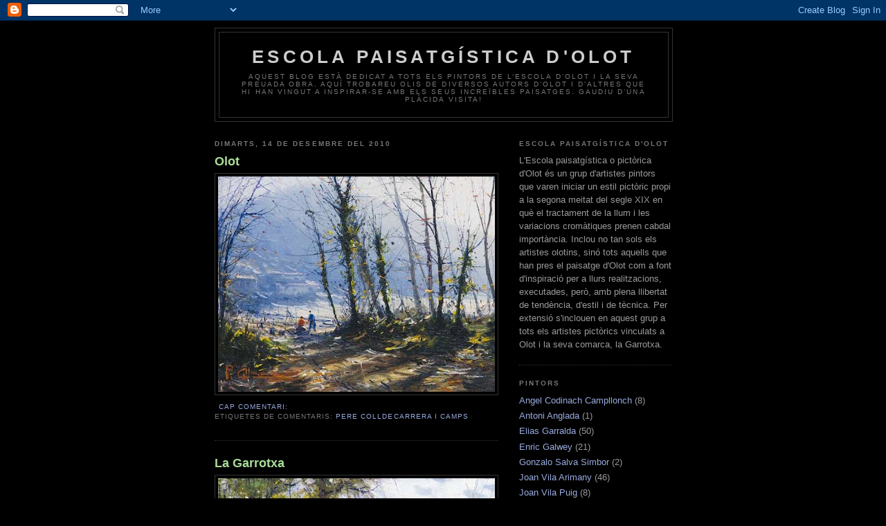

--- FILE ---
content_type: text/html; charset=UTF-8
request_url: https://escolapaisatgisticadolot.blogspot.com/2010/12/
body_size: 11913
content:
<!DOCTYPE html>
<html dir='ltr'>
<head>
<link href='https://www.blogger.com/static/v1/widgets/2944754296-widget_css_bundle.css' rel='stylesheet' type='text/css'/>
<meta content='text/html; charset=UTF-8' http-equiv='Content-Type'/>
<meta content='blogger' name='generator'/>
<link href='https://escolapaisatgisticadolot.blogspot.com/favicon.ico' rel='icon' type='image/x-icon'/>
<link href='http://escolapaisatgisticadolot.blogspot.com/2010/12/' rel='canonical'/>
<link rel="alternate" type="application/atom+xml" title="Escola paisatgística d&#39;Olot - Atom" href="https://escolapaisatgisticadolot.blogspot.com/feeds/posts/default" />
<link rel="alternate" type="application/rss+xml" title="Escola paisatgística d&#39;Olot - RSS" href="https://escolapaisatgisticadolot.blogspot.com/feeds/posts/default?alt=rss" />
<link rel="service.post" type="application/atom+xml" title="Escola paisatgística d&#39;Olot - Atom" href="https://www.blogger.com/feeds/3348965525289779555/posts/default" />
<!--Can't find substitution for tag [blog.ieCssRetrofitLinks]-->
<meta content='http://escolapaisatgisticadolot.blogspot.com/2010/12/' property='og:url'/>
<meta content='Escola paisatgística d&#39;Olot' property='og:title'/>
<meta content='Aquest blog està dedicat a tots els pintors de l’escola d’olot i la seva preuada obra. Aquí trobareu olis de diversos autors d’olot i d’altres que hi han vingut a inspirar-se amb els seus increïbles paisatges. Gaudiu d’una plàcida visita!' property='og:description'/>
<title>Escola paisatgística d'Olot: de desembre 2010</title>
<style id='page-skin-1' type='text/css'><!--
/*
-----------------------------------------------
Blogger Template Style
Name:     Minima Black
Date:     26 Feb 2004
Updated by: Blogger Team
----------------------------------------------- */
/* Use this with templates/template-twocol.html */
body {
background:#000000;
margin:0;
color:#cccccc;
font: x-small "Trebuchet MS", Trebuchet, Verdana, Sans-serif;
font-size/* */:/**/small;
font-size: /**/small;
text-align: center;
}
a:link {
color:#99aadd;
text-decoration:none;
}
a:visited {
color:#aa77aa;
text-decoration:none;
}
a:hover {
color:#aadd99;
text-decoration:underline;
}
a img {
border-width:0;
}
/* Header
-----------------------------------------------
*/
#header-wrapper {
width:660px;
margin:0 auto 10px;
border:1px solid #333333;
}
#header-inner {
background-position: center;
margin-left: auto;
margin-right: auto;
}
#header {
margin: 5px;
border: 1px solid #333333;
text-align: center;
color:#cccccc;
}
#header h1 {
margin:5px 5px 0;
padding:15px 20px .25em;
line-height:1.2em;
text-transform:uppercase;
letter-spacing:.2em;
font: normal bold 200% 'Trebuchet MS',Trebuchet,Verdana,Sans-serif;
}
#header a {
color:#cccccc;
text-decoration:none;
}
#header a:hover {
color:#cccccc;
}
#header .description {
margin:0 5px 5px;
padding:0 20px 15px;
max-width:700px;
text-transform:uppercase;
letter-spacing:.2em;
line-height: 1.4em;
font: normal normal 78% 'Trebuchet MS', Trebuchet, Verdana, Sans-serif;
color: #777777;
}
#header img {
margin-left: auto;
margin-right: auto;
}
/* Outer-Wrapper
----------------------------------------------- */
#outer-wrapper {
width: 660px;
margin:0 auto;
padding:10px;
text-align:left;
font: normal normal 100% 'Trebuchet MS',Trebuchet,Verdana,Sans-serif;
}
#main-wrapper {
width: 410px;
float: left;
word-wrap: break-word; /* fix for long text breaking sidebar float in IE */
overflow: hidden;     /* fix for long non-text content breaking IE sidebar float */
}
#sidebar-wrapper {
width: 220px;
float: right;
word-wrap: break-word; /* fix for long text breaking sidebar float in IE */
overflow: hidden;     /* fix for long non-text content breaking IE sidebar float */
}
/* Headings
----------------------------------------------- */
h2 {
margin:1.5em 0 .75em;
font:normal bold 78% 'Trebuchet MS',Trebuchet,Arial,Verdana,Sans-serif;
line-height: 1.4em;
text-transform:uppercase;
letter-spacing:.2em;
color:#777777;
}
/* Posts
-----------------------------------------------
*/
h2.date-header {
margin:1.5em 0 .5em;
}
.post {
margin:.5em 0 1.5em;
border-bottom:1px dotted #333333;
padding-bottom:1.5em;
}
.post h3 {
margin:.25em 0 0;
padding:0 0 4px;
font-size:140%;
font-weight:normal;
line-height:1.4em;
color:#aadd99;
}
.post h3 a, .post h3 a:visited, .post h3 strong {
display:block;
text-decoration:none;
color:#aadd99;
font-weight:bold;
}
.post h3 strong, .post h3 a:hover {
color:#cccccc;
}
.post-body {
margin:0 0 .75em;
line-height:1.6em;
}
.post-body blockquote {
line-height:1.3em;
}
.post-footer {
margin: .75em 0;
color:#777777;
text-transform:uppercase;
letter-spacing:.1em;
font: normal normal 78% 'Trebuchet MS', Trebuchet, Arial, Verdana, Sans-serif;
line-height: 1.4em;
}
.comment-link {
margin-left:.6em;
}
.post img, table.tr-caption-container {
padding:4px;
border:1px solid #333333;
}
.tr-caption-container img {
border: none;
padding: 0;
}
.post blockquote {
margin:1em 20px;
}
.post blockquote p {
margin:.75em 0;
}
/* Comments
----------------------------------------------- */
#comments h4 {
margin:1em 0;
font-weight: bold;
line-height: 1.4em;
text-transform:uppercase;
letter-spacing:.2em;
color: #777777;
}
#comments-block {
margin:1em 0 1.5em;
line-height:1.6em;
}
#comments-block .comment-author {
margin:.5em 0;
}
#comments-block .comment-body {
margin:.25em 0 0;
}
#comments-block .comment-footer {
margin:-.25em 0 2em;
line-height: 1.4em;
text-transform:uppercase;
letter-spacing:.1em;
}
#comments-block .comment-body p {
margin:0 0 .75em;
}
.deleted-comment {
font-style:italic;
color:gray;
}
.feed-links {
clear: both;
line-height: 2.5em;
}
#blog-pager-newer-link {
float: left;
}
#blog-pager-older-link {
float: right;
}
#blog-pager {
text-align: center;
}
/* Sidebar Content
----------------------------------------------- */
.sidebar {
color: #999999;
line-height: 1.5em;
}
.sidebar ul {
list-style:none;
margin:0 0 0;
padding:0 0 0;
}
.sidebar li {
margin:0;
padding-top:0;
padding-right:0;
padding-bottom:.25em;
padding-left:15px;
text-indent:-15px;
line-height:1.5em;
}
.sidebar .widget, .main .widget {
border-bottom:1px dotted #333333;
margin:0 0 1.5em;
padding:0 0 1.5em;
}
.main .Blog {
border-bottom-width: 0;
}
/* Profile
----------------------------------------------- */
.profile-img {
float: left;
margin-top: 0;
margin-right: 5px;
margin-bottom: 5px;
margin-left: 0;
padding: 4px;
border: 1px solid #333333;
}
.profile-data {
margin:0;
text-transform:uppercase;
letter-spacing:.1em;
font: normal normal 78% 'Trebuchet MS', Trebuchet, Arial, Verdana, Sans-serif;
color: #777777;
font-weight: bold;
line-height: 1.6em;
}
.profile-datablock {
margin:.5em 0 .5em;
}
.profile-textblock {
margin: 0.5em 0;
line-height: 1.6em;
}
.profile-link {
font: normal normal 78% 'Trebuchet MS', Trebuchet, Arial, Verdana, Sans-serif;
text-transform: uppercase;
letter-spacing: .1em;
}
/* Footer
----------------------------------------------- */
#footer {
width:660px;
clear:both;
margin:0 auto;
padding-top:15px;
line-height: 1.6em;
text-transform:uppercase;
letter-spacing:.1em;
text-align: center;
}

--></style>
<link href='https://www.blogger.com/dyn-css/authorization.css?targetBlogID=3348965525289779555&amp;zx=f6a63c59-d630-47fa-bc4d-9acdb9f6f9d3' media='none' onload='if(media!=&#39;all&#39;)media=&#39;all&#39;' rel='stylesheet'/><noscript><link href='https://www.blogger.com/dyn-css/authorization.css?targetBlogID=3348965525289779555&amp;zx=f6a63c59-d630-47fa-bc4d-9acdb9f6f9d3' rel='stylesheet'/></noscript>
<meta name='google-adsense-platform-account' content='ca-host-pub-1556223355139109'/>
<meta name='google-adsense-platform-domain' content='blogspot.com'/>

</head>
<body>
<div class='navbar section' id='navbar'><div class='widget Navbar' data-version='1' id='Navbar1'><script type="text/javascript">
    function setAttributeOnload(object, attribute, val) {
      if(window.addEventListener) {
        window.addEventListener('load',
          function(){ object[attribute] = val; }, false);
      } else {
        window.attachEvent('onload', function(){ object[attribute] = val; });
      }
    }
  </script>
<div id="navbar-iframe-container"></div>
<script type="text/javascript" src="https://apis.google.com/js/platform.js"></script>
<script type="text/javascript">
      gapi.load("gapi.iframes:gapi.iframes.style.bubble", function() {
        if (gapi.iframes && gapi.iframes.getContext) {
          gapi.iframes.getContext().openChild({
              url: 'https://www.blogger.com/navbar/3348965525289779555?origin\x3dhttps://escolapaisatgisticadolot.blogspot.com',
              where: document.getElementById("navbar-iframe-container"),
              id: "navbar-iframe"
          });
        }
      });
    </script><script type="text/javascript">
(function() {
var script = document.createElement('script');
script.type = 'text/javascript';
script.src = '//pagead2.googlesyndication.com/pagead/js/google_top_exp.js';
var head = document.getElementsByTagName('head')[0];
if (head) {
head.appendChild(script);
}})();
</script>
</div></div>
<div id='outer-wrapper'><div id='wrap2'>
<!-- skip links for text browsers -->
<span id='skiplinks' style='display:none;'>
<a href='#main'>skip to main </a> |
      <a href='#sidebar'>skip to sidebar</a>
</span>
<div id='header-wrapper'>
<div class='header section' id='header'><div class='widget Header' data-version='1' id='Header1'>
<div id='header-inner'>
<div class='titlewrapper'>
<h1 class='title'>
<a href='https://escolapaisatgisticadolot.blogspot.com/'>
Escola paisatgística d'Olot
</a>
</h1>
</div>
<div class='descriptionwrapper'>
<p class='description'><span>Aquest blog està dedicat a tots els pintors de l&#8217;escola d&#8217;olot i la seva preuada obra. Aquí trobareu olis de diversos autors d&#8217;olot i d&#8217;altres que hi han vingut a inspirar-se amb els seus increïbles paisatges. Gaudiu d&#8217;una plàcida visita!</span></p>
</div>
</div>
</div></div>
</div>
<div id='content-wrapper'>
<div id='crosscol-wrapper' style='text-align:center'>
<div class='crosscol no-items section' id='crosscol'></div>
</div>
<div id='main-wrapper'>
<div class='main section' id='main'><div class='widget Blog' data-version='1' id='Blog1'>
<div class='blog-posts hfeed'>

          <div class="date-outer">
        
<h2 class='date-header'><span>dimarts, 14 de desembre del 2010</span></h2>

          <div class="date-posts">
        
<div class='post-outer'>
<div class='post hentry uncustomized-post-template' itemprop='blogPost' itemscope='itemscope' itemtype='http://schema.org/BlogPosting'>
<meta content='https://blogger.googleusercontent.com/img/b/R29vZ2xl/AVvXsEg94hV_1FfJmT7H8bSbAV0wO-B4U8t5HWT0idAfjUMt-wlePg-wL3WgVRh8Yfs0h0u_YXAM9nGAG7qfYyocx5AzU-Z7tQmR0FLShocPg0gyEibBwUyG0Jjg1Kpi2iAAKafXQpEgDxytyqE/s400/colldecarrera25.jpg' itemprop='image_url'/>
<meta content='3348965525289779555' itemprop='blogId'/>
<meta content='4597904044984339979' itemprop='postId'/>
<a name='4597904044984339979'></a>
<h3 class='post-title entry-title' itemprop='name'>
<a href='https://escolapaisatgisticadolot.blogspot.com/2010/12/olot.html'>Olot</a>
</h3>
<div class='post-header'>
<div class='post-header-line-1'></div>
</div>
<div class='post-body entry-content' id='post-body-4597904044984339979' itemprop='description articleBody'>
<a href="https://blogger.googleusercontent.com/img/b/R29vZ2xl/AVvXsEg94hV_1FfJmT7H8bSbAV0wO-B4U8t5HWT0idAfjUMt-wlePg-wL3WgVRh8Yfs0h0u_YXAM9nGAG7qfYyocx5AzU-Z7tQmR0FLShocPg0gyEibBwUyG0Jjg1Kpi2iAAKafXQpEgDxytyqE/s1600/colldecarrera25.jpg" onblur="try {parent.deselectBloggerImageGracefully();} catch(e) {}"><img alt="" border="0" id="BLOGGER_PHOTO_ID_5550486892063172578" src="https://blogger.googleusercontent.com/img/b/R29vZ2xl/AVvXsEg94hV_1FfJmT7H8bSbAV0wO-B4U8t5HWT0idAfjUMt-wlePg-wL3WgVRh8Yfs0h0u_YXAM9nGAG7qfYyocx5AzU-Z7tQmR0FLShocPg0gyEibBwUyG0Jjg1Kpi2iAAKafXQpEgDxytyqE/s400/colldecarrera25.jpg" style="display: block; margin: 0px auto 10px; text-align: center; cursor: pointer; width: 400px; height: 311px;" /></a>
<div style='clear: both;'></div>
</div>
<div class='post-footer'>
<div class='post-footer-line post-footer-line-1'>
<span class='post-author vcard'>
</span>
<span class='post-timestamp'>
</span>
<span class='post-comment-link'>
<a class='comment-link' href='https://escolapaisatgisticadolot.blogspot.com/2010/12/olot.html#comment-form' onclick=''>
Cap comentari:
  </a>
</span>
<span class='post-icons'>
<span class='item-control blog-admin pid-928766862'>
<a href='https://www.blogger.com/post-edit.g?blogID=3348965525289779555&postID=4597904044984339979&from=pencil' title='Modificar el missatge'>
<img alt='' class='icon-action' height='18' src='https://resources.blogblog.com/img/icon18_edit_allbkg.gif' width='18'/>
</a>
</span>
</span>
<div class='post-share-buttons goog-inline-block'>
</div>
</div>
<div class='post-footer-line post-footer-line-2'>
<span class='post-labels'>
Etiquetes de comentaris:
<a href='https://escolapaisatgisticadolot.blogspot.com/search/label/Pere%20Colldecarrera%20i%20Camps' rel='tag'>Pere Colldecarrera i Camps</a>
</span>
</div>
<div class='post-footer-line post-footer-line-3'>
<span class='post-location'>
</span>
</div>
</div>
</div>
</div>
<div class='post-outer'>
<div class='post hentry uncustomized-post-template' itemprop='blogPost' itemscope='itemscope' itemtype='http://schema.org/BlogPosting'>
<meta content='https://blogger.googleusercontent.com/img/b/R29vZ2xl/AVvXsEhnKtuYI5q-eNzjBbzEp0e_WgJd4crKvnFTXmiHCGSy-Nukql7auCSkccqY2YirSzomPl1ThG02APfgnT8KqRGhoCM4At3s_y9rQzAOU8-sMElYvHqoOEu_acd0iXOwkVtQTGZDD_wkj9I/s400/colldecarrera24.jpg' itemprop='image_url'/>
<meta content='3348965525289779555' itemprop='blogId'/>
<meta content='1723894029388589699' itemprop='postId'/>
<a name='1723894029388589699'></a>
<h3 class='post-title entry-title' itemprop='name'>
<a href='https://escolapaisatgisticadolot.blogspot.com/2010/12/la-garrotxa_3355.html'>La Garrotxa</a>
</h3>
<div class='post-header'>
<div class='post-header-line-1'></div>
</div>
<div class='post-body entry-content' id='post-body-1723894029388589699' itemprop='description articleBody'>
<a href="https://blogger.googleusercontent.com/img/b/R29vZ2xl/AVvXsEhnKtuYI5q-eNzjBbzEp0e_WgJd4crKvnFTXmiHCGSy-Nukql7auCSkccqY2YirSzomPl1ThG02APfgnT8KqRGhoCM4At3s_y9rQzAOU8-sMElYvHqoOEu_acd0iXOwkVtQTGZDD_wkj9I/s1600/colldecarrera24.jpg" onblur="try {parent.deselectBloggerImageGracefully();} catch(e) {}"><img alt="" border="0" id="BLOGGER_PHOTO_ID_5550486791945682482" src="https://blogger.googleusercontent.com/img/b/R29vZ2xl/AVvXsEhnKtuYI5q-eNzjBbzEp0e_WgJd4crKvnFTXmiHCGSy-Nukql7auCSkccqY2YirSzomPl1ThG02APfgnT8KqRGhoCM4At3s_y9rQzAOU8-sMElYvHqoOEu_acd0iXOwkVtQTGZDD_wkj9I/s400/colldecarrera24.jpg" style="display: block; margin: 0px auto 10px; text-align: center; cursor: pointer; width: 400px; height: 309px;" /></a><br /><a href="https://blogger.googleusercontent.com/img/b/R29vZ2xl/AVvXsEiNCPcQFiiI47GauTjTnczq8WaWkOz_6oypuKWcA4yq-LyvUMrEWtsOST085nqowQV8oqPwtH-v9ShxOj9ote0szHSnVNg-Y96R_j6EHH13bocJ-KqF6V9aWt8AHLKqujJUp7n92m0vtZ4/s1600/colldecarrera24.jpg" onblur="try {parent.deselectBloggerImageGracefully();} catch(e) {}"><br /></a>
<div style='clear: both;'></div>
</div>
<div class='post-footer'>
<div class='post-footer-line post-footer-line-1'>
<span class='post-author vcard'>
</span>
<span class='post-timestamp'>
</span>
<span class='post-comment-link'>
<a class='comment-link' href='https://escolapaisatgisticadolot.blogspot.com/2010/12/la-garrotxa_3355.html#comment-form' onclick=''>
Cap comentari:
  </a>
</span>
<span class='post-icons'>
<span class='item-control blog-admin pid-928766862'>
<a href='https://www.blogger.com/post-edit.g?blogID=3348965525289779555&postID=1723894029388589699&from=pencil' title='Modificar el missatge'>
<img alt='' class='icon-action' height='18' src='https://resources.blogblog.com/img/icon18_edit_allbkg.gif' width='18'/>
</a>
</span>
</span>
<div class='post-share-buttons goog-inline-block'>
</div>
</div>
<div class='post-footer-line post-footer-line-2'>
<span class='post-labels'>
Etiquetes de comentaris:
<a href='https://escolapaisatgisticadolot.blogspot.com/search/label/Pere%20Colldecarrera%20i%20Camps' rel='tag'>Pere Colldecarrera i Camps</a>
</span>
</div>
<div class='post-footer-line post-footer-line-3'>
<span class='post-location'>
</span>
</div>
</div>
</div>
</div>
<div class='post-outer'>
<div class='post hentry uncustomized-post-template' itemprop='blogPost' itemscope='itemscope' itemtype='http://schema.org/BlogPosting'>
<meta content='https://blogger.googleusercontent.com/img/b/R29vZ2xl/AVvXsEiPPSy5bGR5RrYcDHZVgVI9uMMlX0x3O1t-JAkHPUAO6ygU255T6jg1SlWzSLzq2eZpE4Ttv-N38ETx_r_YJQm1aXXl2wb4Y9Ea9pQXJgUCo6GlgkxjoFb8oWemmIwFu2dnDi10odKUmr4/s400/martialsina4.jpg' itemprop='image_url'/>
<meta content='3348965525289779555' itemprop='blogId'/>
<meta content='3672698232029443239' itemprop='postId'/>
<a name='3672698232029443239'></a>
<h3 class='post-title entry-title' itemprop='name'>
<a href='https://escolapaisatgisticadolot.blogspot.com/2010/12/marina.html'>Marina</a>
</h3>
<div class='post-header'>
<div class='post-header-line-1'></div>
</div>
<div class='post-body entry-content' id='post-body-3672698232029443239' itemprop='description articleBody'>
<a href="https://blogger.googleusercontent.com/img/b/R29vZ2xl/AVvXsEiPPSy5bGR5RrYcDHZVgVI9uMMlX0x3O1t-JAkHPUAO6ygU255T6jg1SlWzSLzq2eZpE4Ttv-N38ETx_r_YJQm1aXXl2wb4Y9Ea9pQXJgUCo6GlgkxjoFb8oWemmIwFu2dnDi10odKUmr4/s1600/martialsina4.jpg" onblur="try {parent.deselectBloggerImageGracefully();} catch(e) {}"><img alt="" border="0" id="BLOGGER_PHOTO_ID_5550484641099343090" src="https://blogger.googleusercontent.com/img/b/R29vZ2xl/AVvXsEiPPSy5bGR5RrYcDHZVgVI9uMMlX0x3O1t-JAkHPUAO6ygU255T6jg1SlWzSLzq2eZpE4Ttv-N38ETx_r_YJQm1aXXl2wb4Y9Ea9pQXJgUCo6GlgkxjoFb8oWemmIwFu2dnDi10odKUmr4/s400/martialsina4.jpg" style="display: block; margin: 0px auto 10px; text-align: center; cursor: pointer; width: 400px; height: 232px;" /></a>
<div style='clear: both;'></div>
</div>
<div class='post-footer'>
<div class='post-footer-line post-footer-line-1'>
<span class='post-author vcard'>
</span>
<span class='post-timestamp'>
</span>
<span class='post-comment-link'>
<a class='comment-link' href='https://escolapaisatgisticadolot.blogspot.com/2010/12/marina.html#comment-form' onclick=''>
Cap comentari:
  </a>
</span>
<span class='post-icons'>
<span class='item-control blog-admin pid-928766862'>
<a href='https://www.blogger.com/post-edit.g?blogID=3348965525289779555&postID=3672698232029443239&from=pencil' title='Modificar el missatge'>
<img alt='' class='icon-action' height='18' src='https://resources.blogblog.com/img/icon18_edit_allbkg.gif' width='18'/>
</a>
</span>
</span>
<div class='post-share-buttons goog-inline-block'>
</div>
</div>
<div class='post-footer-line post-footer-line-2'>
<span class='post-labels'>
Etiquetes de comentaris:
<a href='https://escolapaisatgisticadolot.blogspot.com/search/label/Ramon%20Mart%C3%AD%20Alsina' rel='tag'>Ramon Martí Alsina</a>
</span>
</div>
<div class='post-footer-line post-footer-line-3'>
<span class='post-location'>
</span>
</div>
</div>
</div>
</div>
<div class='post-outer'>
<div class='post hentry uncustomized-post-template' itemprop='blogPost' itemscope='itemscope' itemtype='http://schema.org/BlogPosting'>
<meta content='https://blogger.googleusercontent.com/img/b/R29vZ2xl/AVvXsEgkhe6UqH_u06IYYOV7X7xygSUnAtu8fCBOZZLRnloIPgPlPqaY1RAi1BO8fqaFv6gCDxXymDBQ7RlW7w5_m8B458wPGTJf48OdrbhM_Y-OPAZI7m-pTa7-VJY4cFtNmuHwetsW5mDM1-A/s400/barnadas11.jpg' itemprop='image_url'/>
<meta content='3348965525289779555' itemprop='blogId'/>
<meta content='7889891727417474259' itemprop='postId'/>
<a name='7889891727417474259'></a>
<h3 class='post-title entry-title' itemprop='name'>
<a href='https://escolapaisatgisticadolot.blogspot.com/2010/12/balconades.html'>Balconades</a>
</h3>
<div class='post-header'>
<div class='post-header-line-1'></div>
</div>
<div class='post-body entry-content' id='post-body-7889891727417474259' itemprop='description articleBody'>
<a href="https://blogger.googleusercontent.com/img/b/R29vZ2xl/AVvXsEgkhe6UqH_u06IYYOV7X7xygSUnAtu8fCBOZZLRnloIPgPlPqaY1RAi1BO8fqaFv6gCDxXymDBQ7RlW7w5_m8B458wPGTJf48OdrbhM_Y-OPAZI7m-pTa7-VJY4cFtNmuHwetsW5mDM1-A/s1600/barnadas11.jpg" onblur="try {parent.deselectBloggerImageGracefully();} catch(e) {}"><img alt="" border="0" id="BLOGGER_PHOTO_ID_5550484237310579282" src="https://blogger.googleusercontent.com/img/b/R29vZ2xl/AVvXsEgkhe6UqH_u06IYYOV7X7xygSUnAtu8fCBOZZLRnloIPgPlPqaY1RAi1BO8fqaFv6gCDxXymDBQ7RlW7w5_m8B458wPGTJf48OdrbhM_Y-OPAZI7m-pTa7-VJY4cFtNmuHwetsW5mDM1-A/s400/barnadas11.jpg" style="display: block; margin: 0px auto 10px; text-align: center; cursor: pointer; width: 400px; height: 314px;" /></a>
<div style='clear: both;'></div>
</div>
<div class='post-footer'>
<div class='post-footer-line post-footer-line-1'>
<span class='post-author vcard'>
</span>
<span class='post-timestamp'>
</span>
<span class='post-comment-link'>
<a class='comment-link' href='https://escolapaisatgisticadolot.blogspot.com/2010/12/balconades.html#comment-form' onclick=''>
Cap comentari:
  </a>
</span>
<span class='post-icons'>
<span class='item-control blog-admin pid-928766862'>
<a href='https://www.blogger.com/post-edit.g?blogID=3348965525289779555&postID=7889891727417474259&from=pencil' title='Modificar el missatge'>
<img alt='' class='icon-action' height='18' src='https://resources.blogblog.com/img/icon18_edit_allbkg.gif' width='18'/>
</a>
</span>
</span>
<div class='post-share-buttons goog-inline-block'>
</div>
</div>
<div class='post-footer-line post-footer-line-2'>
<span class='post-labels'>
Etiquetes de comentaris:
<a href='https://escolapaisatgisticadolot.blogspot.com/search/label/Ramon%20Barnadas%20F%C3%A0bregas' rel='tag'>Ramon Barnadas Fàbregas</a>
</span>
</div>
<div class='post-footer-line post-footer-line-3'>
<span class='post-location'>
</span>
</div>
</div>
</div>
</div>
<div class='post-outer'>
<div class='post hentry uncustomized-post-template' itemprop='blogPost' itemscope='itemscope' itemtype='http://schema.org/BlogPosting'>
<meta content='https://blogger.googleusercontent.com/img/b/R29vZ2xl/AVvXsEgwYzFzlMqtQloHDCmk2L16GdRRLSn2TzFBTbRFiXsZHF1r-BfzXKjQhNfY1Yl79nmsdr495ThLzkJB_9EfiOGsglNAb4eN0tPlqVxOBSsHTEpqWYB8ZlP5t8D2YHie_lNNFMTr8X0rMB4/s400/batallemallarach3.jpg' itemprop='image_url'/>
<meta content='3348965525289779555' itemprop='blogId'/>
<meta content='4700316056461836904' itemprop='postId'/>
<a name='4700316056461836904'></a>
<h3 class='post-title entry-title' itemprop='name'>
<a href='https://escolapaisatgisticadolot.blogspot.com/2010/12/paisaje-de-monta%C3%B1a_14.html'>Paisaje de montaña</a>
</h3>
<div class='post-header'>
<div class='post-header-line-1'></div>
</div>
<div class='post-body entry-content' id='post-body-4700316056461836904' itemprop='description articleBody'>
<a href="https://blogger.googleusercontent.com/img/b/R29vZ2xl/AVvXsEgwYzFzlMqtQloHDCmk2L16GdRRLSn2TzFBTbRFiXsZHF1r-BfzXKjQhNfY1Yl79nmsdr495ThLzkJB_9EfiOGsglNAb4eN0tPlqVxOBSsHTEpqWYB8ZlP5t8D2YHie_lNNFMTr8X0rMB4/s1600/batallemallarach3.jpg" onblur="try {parent.deselectBloggerImageGracefully();} catch(e) {}"><img alt="" border="0" id="BLOGGER_PHOTO_ID_5550483722360999586" src="https://blogger.googleusercontent.com/img/b/R29vZ2xl/AVvXsEgwYzFzlMqtQloHDCmk2L16GdRRLSn2TzFBTbRFiXsZHF1r-BfzXKjQhNfY1Yl79nmsdr495ThLzkJB_9EfiOGsglNAb4eN0tPlqVxOBSsHTEpqWYB8ZlP5t8D2YHie_lNNFMTr8X0rMB4/s400/batallemallarach3.jpg" style="display: block; margin: 0px auto 10px; text-align: center; cursor: pointer; width: 400px; height: 328px;" /></a>
<div style='clear: both;'></div>
</div>
<div class='post-footer'>
<div class='post-footer-line post-footer-line-1'>
<span class='post-author vcard'>
</span>
<span class='post-timestamp'>
</span>
<span class='post-comment-link'>
<a class='comment-link' href='https://escolapaisatgisticadolot.blogspot.com/2010/12/paisaje-de-monta%C3%B1a_14.html#comment-form' onclick=''>
Cap comentari:
  </a>
</span>
<span class='post-icons'>
<span class='item-control blog-admin pid-928766862'>
<a href='https://www.blogger.com/post-edit.g?blogID=3348965525289779555&postID=4700316056461836904&from=pencil' title='Modificar el missatge'>
<img alt='' class='icon-action' height='18' src='https://resources.blogblog.com/img/icon18_edit_allbkg.gif' width='18'/>
</a>
</span>
</span>
<div class='post-share-buttons goog-inline-block'>
</div>
</div>
<div class='post-footer-line post-footer-line-2'>
<span class='post-labels'>
Etiquetes de comentaris:
<a href='https://escolapaisatgisticadolot.blogspot.com/search/label/Rafael%20Batall%C3%A9%20Mallarach' rel='tag'>Rafael Batallé Mallarach</a>
</span>
</div>
<div class='post-footer-line post-footer-line-3'>
<span class='post-location'>
</span>
</div>
</div>
</div>
</div>
<div class='post-outer'>
<div class='post hentry uncustomized-post-template' itemprop='blogPost' itemscope='itemscope' itemtype='http://schema.org/BlogPosting'>
<meta content='https://blogger.googleusercontent.com/img/b/R29vZ2xl/AVvXsEiMZYzTDEaBy0DLsJZxOGLrzLEtAB9FqJ0LgsUyglTlILYHqwHnvEoU4OgBlmS0ydcMs2DRJfCW1QK5E7Dgs6vkXU1bhbMePejV5RTc3gG5PijVtK9m8FHxd9QEYl6so4L8Iiw1vkPKPgU/s400/batallemallarach2.jpg' itemprop='image_url'/>
<meta content='3348965525289779555' itemprop='blogId'/>
<meta content='2902007721475244034' itemprop='postId'/>
<a name='2902007721475244034'></a>
<h3 class='post-title entry-title' itemprop='name'>
<a href='https://escolapaisatgisticadolot.blogspot.com/2010/12/paisaje-de-monta%C3%B1a.html'>Paisaje de montaña</a>
</h3>
<div class='post-header'>
<div class='post-header-line-1'></div>
</div>
<div class='post-body entry-content' id='post-body-2902007721475244034' itemprop='description articleBody'>
<a href="https://blogger.googleusercontent.com/img/b/R29vZ2xl/AVvXsEiMZYzTDEaBy0DLsJZxOGLrzLEtAB9FqJ0LgsUyglTlILYHqwHnvEoU4OgBlmS0ydcMs2DRJfCW1QK5E7Dgs6vkXU1bhbMePejV5RTc3gG5PijVtK9m8FHxd9QEYl6so4L8Iiw1vkPKPgU/s1600/batallemallarach2.jpg" onblur="try {parent.deselectBloggerImageGracefully();} catch(e) {}"><img alt="" border="0" id="BLOGGER_PHOTO_ID_5550483198135437314" src="https://blogger.googleusercontent.com/img/b/R29vZ2xl/AVvXsEiMZYzTDEaBy0DLsJZxOGLrzLEtAB9FqJ0LgsUyglTlILYHqwHnvEoU4OgBlmS0ydcMs2DRJfCW1QK5E7Dgs6vkXU1bhbMePejV5RTc3gG5PijVtK9m8FHxd9QEYl6so4L8Iiw1vkPKPgU/s400/batallemallarach2.jpg" style="display: block; margin: 0px auto 10px; text-align: center; cursor: pointer; width: 400px; height: 316px;" /></a>
<div style='clear: both;'></div>
</div>
<div class='post-footer'>
<div class='post-footer-line post-footer-line-1'>
<span class='post-author vcard'>
</span>
<span class='post-timestamp'>
</span>
<span class='post-comment-link'>
<a class='comment-link' href='https://escolapaisatgisticadolot.blogspot.com/2010/12/paisaje-de-monta%C3%B1a.html#comment-form' onclick=''>
Cap comentari:
  </a>
</span>
<span class='post-icons'>
<span class='item-control blog-admin pid-928766862'>
<a href='https://www.blogger.com/post-edit.g?blogID=3348965525289779555&postID=2902007721475244034&from=pencil' title='Modificar el missatge'>
<img alt='' class='icon-action' height='18' src='https://resources.blogblog.com/img/icon18_edit_allbkg.gif' width='18'/>
</a>
</span>
</span>
<div class='post-share-buttons goog-inline-block'>
</div>
</div>
<div class='post-footer-line post-footer-line-2'>
<span class='post-labels'>
Etiquetes de comentaris:
<a href='https://escolapaisatgisticadolot.blogspot.com/search/label/Rafael%20Batall%C3%A9%20Mallarach' rel='tag'>Rafael Batallé Mallarach</a>
</span>
</div>
<div class='post-footer-line post-footer-line-3'>
<span class='post-location'>
</span>
</div>
</div>
</div>
</div>
<div class='post-outer'>
<div class='post hentry uncustomized-post-template' itemprop='blogPost' itemscope='itemscope' itemtype='http://schema.org/BlogPosting'>
<meta content='https://blogger.googleusercontent.com/img/b/R29vZ2xl/AVvXsEiF_-8ezqO44_VFCc6TaFhDZ2a0YepLgWLLXE-in8XfVcsPJwVlrVr-c1UBshPRQHeDAfrCCCDQS-H6ojirEM7Z2oLk-7eEFb4nzMuyNKXYGpiybrkbb5lVYma4EWZ-Q-daDF0gAhKyHE0/s400/marsillach8.jpg' itemprop='image_url'/>
<meta content='3348965525289779555' itemprop='blogId'/>
<meta content='732511664344023069' itemprop='postId'/>
<a name='732511664344023069'></a>
<h3 class='post-title entry-title' itemprop='name'>
<a href='https://escolapaisatgisticadolot.blogspot.com/2010/12/pastor-en-la-monta%C3%B1a.html'>Pastor en la montaña</a>
</h3>
<div class='post-header'>
<div class='post-header-line-1'></div>
</div>
<div class='post-body entry-content' id='post-body-732511664344023069' itemprop='description articleBody'>
<a href="https://blogger.googleusercontent.com/img/b/R29vZ2xl/AVvXsEiF_-8ezqO44_VFCc6TaFhDZ2a0YepLgWLLXE-in8XfVcsPJwVlrVr-c1UBshPRQHeDAfrCCCDQS-H6ojirEM7Z2oLk-7eEFb4nzMuyNKXYGpiybrkbb5lVYma4EWZ-Q-daDF0gAhKyHE0/s1600/marsillach8.jpg" onblur="try {parent.deselectBloggerImageGracefully();} catch(e) {}"><img alt="" border="0" id="BLOGGER_PHOTO_ID_5550482811843173906" src="https://blogger.googleusercontent.com/img/b/R29vZ2xl/AVvXsEiF_-8ezqO44_VFCc6TaFhDZ2a0YepLgWLLXE-in8XfVcsPJwVlrVr-c1UBshPRQHeDAfrCCCDQS-H6ojirEM7Z2oLk-7eEFb4nzMuyNKXYGpiybrkbb5lVYma4EWZ-Q-daDF0gAhKyHE0/s400/marsillach8.jpg" style="display: block; margin: 0px auto 10px; text-align: center; cursor: pointer; width: 400px; height: 273px;" /></a>
<div style='clear: both;'></div>
</div>
<div class='post-footer'>
<div class='post-footer-line post-footer-line-1'>
<span class='post-author vcard'>
</span>
<span class='post-timestamp'>
</span>
<span class='post-comment-link'>
<a class='comment-link' href='https://escolapaisatgisticadolot.blogspot.com/2010/12/pastor-en-la-monta%C3%B1a.html#comment-form' onclick=''>
Cap comentari:
  </a>
</span>
<span class='post-icons'>
<span class='item-control blog-admin pid-928766862'>
<a href='https://www.blogger.com/post-edit.g?blogID=3348965525289779555&postID=732511664344023069&from=pencil' title='Modificar el missatge'>
<img alt='' class='icon-action' height='18' src='https://resources.blogblog.com/img/icon18_edit_allbkg.gif' width='18'/>
</a>
</span>
</span>
<div class='post-share-buttons goog-inline-block'>
</div>
</div>
<div class='post-footer-line post-footer-line-2'>
<span class='post-labels'>
Etiquetes de comentaris:
<a href='https://escolapaisatgisticadolot.blogspot.com/search/label/Joaquim%20Marsillach%20Codony' rel='tag'>Joaquim Marsillach Codony</a>
</span>
</div>
<div class='post-footer-line post-footer-line-3'>
<span class='post-location'>
</span>
</div>
</div>
</div>
</div>

        </div></div>
      
</div>
<div class='blog-pager' id='blog-pager'>
<span id='blog-pager-newer-link'>
<a class='blog-pager-newer-link' href='https://escolapaisatgisticadolot.blogspot.com/search?updated-max=2011-10-06T06:46:00-07:00&amp;max-results=100&amp;reverse-paginate=true' id='Blog1_blog-pager-newer-link' title='Missatges més recents'>Missatges més recents</a>
</span>
<span id='blog-pager-older-link'>
<a class='blog-pager-older-link' href='https://escolapaisatgisticadolot.blogspot.com/search?updated-max=2010-12-14T02:27:00-08:00' id='Blog1_blog-pager-older-link' title='Missatges més antics'>Missatges més antics</a>
</span>
<a class='home-link' href='https://escolapaisatgisticadolot.blogspot.com/'>Inici</a>
</div>
<div class='clear'></div>
<div class='blog-feeds'>
<div class='feed-links'>
Subscriure's a:
<a class='feed-link' href='https://escolapaisatgisticadolot.blogspot.com/feeds/posts/default' target='_blank' type='application/atom+xml'>Comentaris (Atom)</a>
</div>
</div>
</div></div>
</div>
<div id='sidebar-wrapper'>
<div class='sidebar section' id='sidebar'><div class='widget Text' data-version='1' id='Text1'>
<h2 class='title'>ESCOLA PAISATGÍSTICA D'OLOT</h2>
<div class='widget-content'>
L'Escola paisatgística o pictòrica d'Olot és un grup d'artistes pintors que varen iniciar un estil pictòric propi a la  segona meitat del segle XIX en què el tractament de la llum i les variacions cromàtiques prenen cabdal importància. Inclou no tan sols els artistes olotins,  sinó tots aquells que han pres el paisatge d'Olot com a font  d'inspiració per a llurs realitzacions, executades, però, amb plena  llibertat de tendència, d'estil i de tècnica. Per extensió s'inclouen en  aquest grup a tots els artistes pictòrics vinculats a Olot i la seva  comarca, la Garrotxa.
</div>
<div class='clear'></div>
</div><div class='widget Label' data-version='1' id='Label2'>
<h2>Pintors</h2>
<div class='widget-content list-label-widget-content'>
<ul>
<li>
<a dir='ltr' href='https://escolapaisatgisticadolot.blogspot.com/search/label/Angel%20Codinach%20Campllonch'>Angel Codinach Campllonch</a>
<span dir='ltr'>(8)</span>
</li>
<li>
<a dir='ltr' href='https://escolapaisatgisticadolot.blogspot.com/search/label/Antoni%20Anglada'>Antoni Anglada</a>
<span dir='ltr'>(1)</span>
</li>
<li>
<a dir='ltr' href='https://escolapaisatgisticadolot.blogspot.com/search/label/Elias%20Garralda'>Elias Garralda</a>
<span dir='ltr'>(50)</span>
</li>
<li>
<a dir='ltr' href='https://escolapaisatgisticadolot.blogspot.com/search/label/Enric%20Galwey'>Enric Galwey</a>
<span dir='ltr'>(21)</span>
</li>
<li>
<a dir='ltr' href='https://escolapaisatgisticadolot.blogspot.com/search/label/Gonzalo%20Salva%20Simbor'>Gonzalo Salva Simbor</a>
<span dir='ltr'>(2)</span>
</li>
<li>
<a dir='ltr' href='https://escolapaisatgisticadolot.blogspot.com/search/label/Joan%20Vila%20Arimany'>Joan Vila Arimany</a>
<span dir='ltr'>(46)</span>
</li>
<li>
<a dir='ltr' href='https://escolapaisatgisticadolot.blogspot.com/search/label/Joan%20Vila%20Puig'>Joan Vila Puig</a>
<span dir='ltr'>(8)</span>
</li>
<li>
<a dir='ltr' href='https://escolapaisatgisticadolot.blogspot.com/search/label/Joaquim%20Marsillach%20Codony'>Joaquim Marsillach Codony</a>
<span dir='ltr'>(16)</span>
</li>
<li>
<a dir='ltr' href='https://escolapaisatgisticadolot.blogspot.com/search/label/Joaquin%20Vayreda'>Joaquin Vayreda</a>
<span dir='ltr'>(10)</span>
</li>
<li>
<a dir='ltr' href='https://escolapaisatgisticadolot.blogspot.com/search/label/Jordi%20Rosich%20Rojas'>Jordi Rosich Rojas</a>
<span dir='ltr'>(13)</span>
</li>
<li>
<a dir='ltr' href='https://escolapaisatgisticadolot.blogspot.com/search/label/Josep%20Berga%20i%20Boix'>Josep Berga i Boix</a>
<span dir='ltr'>(6)</span>
</li>
<li>
<a dir='ltr' href='https://escolapaisatgisticadolot.blogspot.com/search/label/Josep%20Colomer%20Comas'>Josep Colomer Comas</a>
<span dir='ltr'>(16)</span>
</li>
<li>
<a dir='ltr' href='https://escolapaisatgisticadolot.blogspot.com/search/label/Josep%20M%C2%AA%20Vil%C3%A0%20Ca%C3%B1ellas'>Josep Mª Vilà Cañellas</a>
<span dir='ltr'>(4)</span>
</li>
<li>
<a dir='ltr' href='https://escolapaisatgisticadolot.blogspot.com/search/label/Josep%20Mas%20Pou'>Josep Mas Pou</a>
<span dir='ltr'>(44)</span>
</li>
<li>
<a dir='ltr' href='https://escolapaisatgisticadolot.blogspot.com/search/label/Josep%20Masriera'>Josep Masriera</a>
<span dir='ltr'>(6)</span>
</li>
<li>
<a dir='ltr' href='https://escolapaisatgisticadolot.blogspot.com/search/label/Josep%20Olivet%20Legar%C3%A9s'>Josep Olivet Legarés</a>
<span dir='ltr'>(11)</span>
</li>
<li>
<a dir='ltr' href='https://escolapaisatgisticadolot.blogspot.com/search/label/Josep%20Pujol%20Ripoll'>Josep Pujol Ripoll</a>
<span dir='ltr'>(5)</span>
</li>
<li>
<a dir='ltr' href='https://escolapaisatgisticadolot.blogspot.com/search/label/Josep%20Serrasanta'>Josep Serrasanta</a>
<span dir='ltr'>(41)</span>
</li>
<li>
<a dir='ltr' href='https://escolapaisatgisticadolot.blogspot.com/search/label/Josep%20Ventosa%20Dom%C3%A8nech'>Josep Ventosa Domènech</a>
<span dir='ltr'>(11)</span>
</li>
<li>
<a dir='ltr' href='https://escolapaisatgisticadolot.blogspot.com/search/label/Juli%20Batall%C3%A9%20Murl%C3%A0'>Juli Batallé Murlà</a>
<span dir='ltr'>(20)</span>
</li>
<li>
<a dir='ltr' href='https://escolapaisatgisticadolot.blogspot.com/search/label/Melcior%20Domenge%20i%20Antiga'>Melcior Domenge i Antiga</a>
<span dir='ltr'>(4)</span>
</li>
<li>
<a dir='ltr' href='https://escolapaisatgisticadolot.blogspot.com/search/label/Modest%20Urgell'>Modest Urgell</a>
<span dir='ltr'>(8)</span>
</li>
<li>
<a dir='ltr' href='https://escolapaisatgisticadolot.blogspot.com/search/label/Molet%20Vila'>Molet Vila</a>
<span dir='ltr'>(3)</span>
</li>
<li>
<a dir='ltr' href='https://escolapaisatgisticadolot.blogspot.com/search/label/Pere%20Colldecarrera%20i%20Camps'>Pere Colldecarrera i Camps</a>
<span dir='ltr'>(63)</span>
</li>
<li>
<a dir='ltr' href='https://escolapaisatgisticadolot.blogspot.com/search/label/Rafael%20Batall%C3%A9%20Mallarach'>Rafael Batallé Mallarach</a>
<span dir='ltr'>(3)</span>
</li>
<li>
<a dir='ltr' href='https://escolapaisatgisticadolot.blogspot.com/search/label/Ramon%20Barnadas%20F%C3%A0bregas'>Ramon Barnadas Fàbregas</a>
<span dir='ltr'>(13)</span>
</li>
<li>
<a dir='ltr' href='https://escolapaisatgisticadolot.blogspot.com/search/label/Ramon%20Mart%C3%AD%20Alsina'>Ramon Martí Alsina</a>
<span dir='ltr'>(10)</span>
</li>
<li>
<a dir='ltr' href='https://escolapaisatgisticadolot.blogspot.com/search/label/Santiago%20Rusi%C3%B1ol'>Santiago Rusiñol</a>
<span dir='ltr'>(37)</span>
</li>
</ul>
<div class='clear'></div>
</div>
</div><div class='widget BlogArchive' data-version='1' id='BlogArchive1'>
<h2>Arxiu del blog</h2>
<div class='widget-content'>
<div id='ArchiveList'>
<div id='BlogArchive1_ArchiveList'>
<ul class='hierarchy'>
<li class='archivedate collapsed'>
<a class='toggle' href='javascript:void(0)'>
<span class='zippy'>

        &#9658;&#160;
      
</span>
</a>
<a class='post-count-link' href='https://escolapaisatgisticadolot.blogspot.com/2008/'>
2008
</a>
<span class='post-count' dir='ltr'>(122)</span>
<ul class='hierarchy'>
<li class='archivedate collapsed'>
<a class='toggle' href='javascript:void(0)'>
<span class='zippy'>

        &#9658;&#160;
      
</span>
</a>
<a class='post-count-link' href='https://escolapaisatgisticadolot.blogspot.com/2008/01/'>
de gener 2008
</a>
<span class='post-count' dir='ltr'>(6)</span>
</li>
</ul>
<ul class='hierarchy'>
<li class='archivedate collapsed'>
<a class='toggle' href='javascript:void(0)'>
<span class='zippy'>

        &#9658;&#160;
      
</span>
</a>
<a class='post-count-link' href='https://escolapaisatgisticadolot.blogspot.com/2008/02/'>
de febrer 2008
</a>
<span class='post-count' dir='ltr'>(3)</span>
</li>
</ul>
<ul class='hierarchy'>
<li class='archivedate collapsed'>
<a class='toggle' href='javascript:void(0)'>
<span class='zippy'>

        &#9658;&#160;
      
</span>
</a>
<a class='post-count-link' href='https://escolapaisatgisticadolot.blogspot.com/2008/08/'>
d&#8217;agost 2008
</a>
<span class='post-count' dir='ltr'>(99)</span>
</li>
</ul>
<ul class='hierarchy'>
<li class='archivedate collapsed'>
<a class='toggle' href='javascript:void(0)'>
<span class='zippy'>

        &#9658;&#160;
      
</span>
</a>
<a class='post-count-link' href='https://escolapaisatgisticadolot.blogspot.com/2008/10/'>
d&#8217;octubre 2008
</a>
<span class='post-count' dir='ltr'>(4)</span>
</li>
</ul>
<ul class='hierarchy'>
<li class='archivedate collapsed'>
<a class='toggle' href='javascript:void(0)'>
<span class='zippy'>

        &#9658;&#160;
      
</span>
</a>
<a class='post-count-link' href='https://escolapaisatgisticadolot.blogspot.com/2008/11/'>
de novembre 2008
</a>
<span class='post-count' dir='ltr'>(10)</span>
</li>
</ul>
</li>
</ul>
<ul class='hierarchy'>
<li class='archivedate collapsed'>
<a class='toggle' href='javascript:void(0)'>
<span class='zippy'>

        &#9658;&#160;
      
</span>
</a>
<a class='post-count-link' href='https://escolapaisatgisticadolot.blogspot.com/2009/'>
2009
</a>
<span class='post-count' dir='ltr'>(116)</span>
<ul class='hierarchy'>
<li class='archivedate collapsed'>
<a class='toggle' href='javascript:void(0)'>
<span class='zippy'>

        &#9658;&#160;
      
</span>
</a>
<a class='post-count-link' href='https://escolapaisatgisticadolot.blogspot.com/2009/01/'>
de gener 2009
</a>
<span class='post-count' dir='ltr'>(17)</span>
</li>
</ul>
<ul class='hierarchy'>
<li class='archivedate collapsed'>
<a class='toggle' href='javascript:void(0)'>
<span class='zippy'>

        &#9658;&#160;
      
</span>
</a>
<a class='post-count-link' href='https://escolapaisatgisticadolot.blogspot.com/2009/02/'>
de febrer 2009
</a>
<span class='post-count' dir='ltr'>(19)</span>
</li>
</ul>
<ul class='hierarchy'>
<li class='archivedate collapsed'>
<a class='toggle' href='javascript:void(0)'>
<span class='zippy'>

        &#9658;&#160;
      
</span>
</a>
<a class='post-count-link' href='https://escolapaisatgisticadolot.blogspot.com/2009/03/'>
de març 2009
</a>
<span class='post-count' dir='ltr'>(1)</span>
</li>
</ul>
<ul class='hierarchy'>
<li class='archivedate collapsed'>
<a class='toggle' href='javascript:void(0)'>
<span class='zippy'>

        &#9658;&#160;
      
</span>
</a>
<a class='post-count-link' href='https://escolapaisatgisticadolot.blogspot.com/2009/04/'>
d&#8217;abril 2009
</a>
<span class='post-count' dir='ltr'>(37)</span>
</li>
</ul>
<ul class='hierarchy'>
<li class='archivedate collapsed'>
<a class='toggle' href='javascript:void(0)'>
<span class='zippy'>

        &#9658;&#160;
      
</span>
</a>
<a class='post-count-link' href='https://escolapaisatgisticadolot.blogspot.com/2009/05/'>
de maig 2009
</a>
<span class='post-count' dir='ltr'>(2)</span>
</li>
</ul>
<ul class='hierarchy'>
<li class='archivedate collapsed'>
<a class='toggle' href='javascript:void(0)'>
<span class='zippy'>

        &#9658;&#160;
      
</span>
</a>
<a class='post-count-link' href='https://escolapaisatgisticadolot.blogspot.com/2009/06/'>
de juny 2009
</a>
<span class='post-count' dir='ltr'>(16)</span>
</li>
</ul>
<ul class='hierarchy'>
<li class='archivedate collapsed'>
<a class='toggle' href='javascript:void(0)'>
<span class='zippy'>

        &#9658;&#160;
      
</span>
</a>
<a class='post-count-link' href='https://escolapaisatgisticadolot.blogspot.com/2009/07/'>
de juliol 2009
</a>
<span class='post-count' dir='ltr'>(7)</span>
</li>
</ul>
<ul class='hierarchy'>
<li class='archivedate collapsed'>
<a class='toggle' href='javascript:void(0)'>
<span class='zippy'>

        &#9658;&#160;
      
</span>
</a>
<a class='post-count-link' href='https://escolapaisatgisticadolot.blogspot.com/2009/09/'>
de setembre 2009
</a>
<span class='post-count' dir='ltr'>(4)</span>
</li>
</ul>
<ul class='hierarchy'>
<li class='archivedate collapsed'>
<a class='toggle' href='javascript:void(0)'>
<span class='zippy'>

        &#9658;&#160;
      
</span>
</a>
<a class='post-count-link' href='https://escolapaisatgisticadolot.blogspot.com/2009/10/'>
d&#8217;octubre 2009
</a>
<span class='post-count' dir='ltr'>(9)</span>
</li>
</ul>
<ul class='hierarchy'>
<li class='archivedate collapsed'>
<a class='toggle' href='javascript:void(0)'>
<span class='zippy'>

        &#9658;&#160;
      
</span>
</a>
<a class='post-count-link' href='https://escolapaisatgisticadolot.blogspot.com/2009/12/'>
de desembre 2009
</a>
<span class='post-count' dir='ltr'>(4)</span>
</li>
</ul>
</li>
</ul>
<ul class='hierarchy'>
<li class='archivedate expanded'>
<a class='toggle' href='javascript:void(0)'>
<span class='zippy toggle-open'>

        &#9660;&#160;
      
</span>
</a>
<a class='post-count-link' href='https://escolapaisatgisticadolot.blogspot.com/2010/'>
2010
</a>
<span class='post-count' dir='ltr'>(53)</span>
<ul class='hierarchy'>
<li class='archivedate collapsed'>
<a class='toggle' href='javascript:void(0)'>
<span class='zippy'>

        &#9658;&#160;
      
</span>
</a>
<a class='post-count-link' href='https://escolapaisatgisticadolot.blogspot.com/2010/01/'>
de gener 2010
</a>
<span class='post-count' dir='ltr'>(4)</span>
</li>
</ul>
<ul class='hierarchy'>
<li class='archivedate collapsed'>
<a class='toggle' href='javascript:void(0)'>
<span class='zippy'>

        &#9658;&#160;
      
</span>
</a>
<a class='post-count-link' href='https://escolapaisatgisticadolot.blogspot.com/2010/03/'>
de març 2010
</a>
<span class='post-count' dir='ltr'>(1)</span>
</li>
</ul>
<ul class='hierarchy'>
<li class='archivedate collapsed'>
<a class='toggle' href='javascript:void(0)'>
<span class='zippy'>

        &#9658;&#160;
      
</span>
</a>
<a class='post-count-link' href='https://escolapaisatgisticadolot.blogspot.com/2010/05/'>
de maig 2010
</a>
<span class='post-count' dir='ltr'>(5)</span>
</li>
</ul>
<ul class='hierarchy'>
<li class='archivedate collapsed'>
<a class='toggle' href='javascript:void(0)'>
<span class='zippy'>

        &#9658;&#160;
      
</span>
</a>
<a class='post-count-link' href='https://escolapaisatgisticadolot.blogspot.com/2010/06/'>
de juny 2010
</a>
<span class='post-count' dir='ltr'>(16)</span>
</li>
</ul>
<ul class='hierarchy'>
<li class='archivedate collapsed'>
<a class='toggle' href='javascript:void(0)'>
<span class='zippy'>

        &#9658;&#160;
      
</span>
</a>
<a class='post-count-link' href='https://escolapaisatgisticadolot.blogspot.com/2010/07/'>
de juliol 2010
</a>
<span class='post-count' dir='ltr'>(5)</span>
</li>
</ul>
<ul class='hierarchy'>
<li class='archivedate collapsed'>
<a class='toggle' href='javascript:void(0)'>
<span class='zippy'>

        &#9658;&#160;
      
</span>
</a>
<a class='post-count-link' href='https://escolapaisatgisticadolot.blogspot.com/2010/09/'>
de setembre 2010
</a>
<span class='post-count' dir='ltr'>(1)</span>
</li>
</ul>
<ul class='hierarchy'>
<li class='archivedate collapsed'>
<a class='toggle' href='javascript:void(0)'>
<span class='zippy'>

        &#9658;&#160;
      
</span>
</a>
<a class='post-count-link' href='https://escolapaisatgisticadolot.blogspot.com/2010/10/'>
d&#8217;octubre 2010
</a>
<span class='post-count' dir='ltr'>(8)</span>
</li>
</ul>
<ul class='hierarchy'>
<li class='archivedate collapsed'>
<a class='toggle' href='javascript:void(0)'>
<span class='zippy'>

        &#9658;&#160;
      
</span>
</a>
<a class='post-count-link' href='https://escolapaisatgisticadolot.blogspot.com/2010/11/'>
de novembre 2010
</a>
<span class='post-count' dir='ltr'>(6)</span>
</li>
</ul>
<ul class='hierarchy'>
<li class='archivedate expanded'>
<a class='toggle' href='javascript:void(0)'>
<span class='zippy toggle-open'>

        &#9660;&#160;
      
</span>
</a>
<a class='post-count-link' href='https://escolapaisatgisticadolot.blogspot.com/2010/12/'>
de desembre 2010
</a>
<span class='post-count' dir='ltr'>(7)</span>
<ul class='posts'>
<li><a href='https://escolapaisatgisticadolot.blogspot.com/2010/12/pastor-en-la-monta%C3%B1a.html'>Pastor en la montaña</a></li>
<li><a href='https://escolapaisatgisticadolot.blogspot.com/2010/12/paisaje-de-monta%C3%B1a.html'>Paisaje de montaña</a></li>
<li><a href='https://escolapaisatgisticadolot.blogspot.com/2010/12/paisaje-de-monta%C3%B1a_14.html'>Paisaje de montaña</a></li>
<li><a href='https://escolapaisatgisticadolot.blogspot.com/2010/12/balconades.html'>Balconades</a></li>
<li><a href='https://escolapaisatgisticadolot.blogspot.com/2010/12/marina.html'>Marina</a></li>
<li><a href='https://escolapaisatgisticadolot.blogspot.com/2010/12/la-garrotxa_3355.html'>La Garrotxa</a></li>
<li><a href='https://escolapaisatgisticadolot.blogspot.com/2010/12/olot.html'>Olot</a></li>
</ul>
</li>
</ul>
</li>
</ul>
<ul class='hierarchy'>
<li class='archivedate collapsed'>
<a class='toggle' href='javascript:void(0)'>
<span class='zippy'>

        &#9658;&#160;
      
</span>
</a>
<a class='post-count-link' href='https://escolapaisatgisticadolot.blogspot.com/2011/'>
2011
</a>
<span class='post-count' dir='ltr'>(144)</span>
<ul class='hierarchy'>
<li class='archivedate collapsed'>
<a class='toggle' href='javascript:void(0)'>
<span class='zippy'>

        &#9658;&#160;
      
</span>
</a>
<a class='post-count-link' href='https://escolapaisatgisticadolot.blogspot.com/2011/04/'>
d&#8217;abril 2011
</a>
<span class='post-count' dir='ltr'>(1)</span>
</li>
</ul>
<ul class='hierarchy'>
<li class='archivedate collapsed'>
<a class='toggle' href='javascript:void(0)'>
<span class='zippy'>

        &#9658;&#160;
      
</span>
</a>
<a class='post-count-link' href='https://escolapaisatgisticadolot.blogspot.com/2011/05/'>
de maig 2011
</a>
<span class='post-count' dir='ltr'>(7)</span>
</li>
</ul>
<ul class='hierarchy'>
<li class='archivedate collapsed'>
<a class='toggle' href='javascript:void(0)'>
<span class='zippy'>

        &#9658;&#160;
      
</span>
</a>
<a class='post-count-link' href='https://escolapaisatgisticadolot.blogspot.com/2011/06/'>
de juny 2011
</a>
<span class='post-count' dir='ltr'>(2)</span>
</li>
</ul>
<ul class='hierarchy'>
<li class='archivedate collapsed'>
<a class='toggle' href='javascript:void(0)'>
<span class='zippy'>

        &#9658;&#160;
      
</span>
</a>
<a class='post-count-link' href='https://escolapaisatgisticadolot.blogspot.com/2011/08/'>
d&#8217;agost 2011
</a>
<span class='post-count' dir='ltr'>(1)</span>
</li>
</ul>
<ul class='hierarchy'>
<li class='archivedate collapsed'>
<a class='toggle' href='javascript:void(0)'>
<span class='zippy'>

        &#9658;&#160;
      
</span>
</a>
<a class='post-count-link' href='https://escolapaisatgisticadolot.blogspot.com/2011/10/'>
d&#8217;octubre 2011
</a>
<span class='post-count' dir='ltr'>(129)</span>
</li>
</ul>
<ul class='hierarchy'>
<li class='archivedate collapsed'>
<a class='toggle' href='javascript:void(0)'>
<span class='zippy'>

        &#9658;&#160;
      
</span>
</a>
<a class='post-count-link' href='https://escolapaisatgisticadolot.blogspot.com/2011/11/'>
de novembre 2011
</a>
<span class='post-count' dir='ltr'>(4)</span>
</li>
</ul>
</li>
</ul>
<ul class='hierarchy'>
<li class='archivedate collapsed'>
<a class='toggle' href='javascript:void(0)'>
<span class='zippy'>

        &#9658;&#160;
      
</span>
</a>
<a class='post-count-link' href='https://escolapaisatgisticadolot.blogspot.com/2012/'>
2012
</a>
<span class='post-count' dir='ltr'>(8)</span>
<ul class='hierarchy'>
<li class='archivedate collapsed'>
<a class='toggle' href='javascript:void(0)'>
<span class='zippy'>

        &#9658;&#160;
      
</span>
</a>
<a class='post-count-link' href='https://escolapaisatgisticadolot.blogspot.com/2012/04/'>
d&#8217;abril 2012
</a>
<span class='post-count' dir='ltr'>(2)</span>
</li>
</ul>
<ul class='hierarchy'>
<li class='archivedate collapsed'>
<a class='toggle' href='javascript:void(0)'>
<span class='zippy'>

        &#9658;&#160;
      
</span>
</a>
<a class='post-count-link' href='https://escolapaisatgisticadolot.blogspot.com/2012/10/'>
d&#8217;octubre 2012
</a>
<span class='post-count' dir='ltr'>(6)</span>
</li>
</ul>
</li>
</ul>
<ul class='hierarchy'>
<li class='archivedate collapsed'>
<a class='toggle' href='javascript:void(0)'>
<span class='zippy'>

        &#9658;&#160;
      
</span>
</a>
<a class='post-count-link' href='https://escolapaisatgisticadolot.blogspot.com/2013/'>
2013
</a>
<span class='post-count' dir='ltr'>(4)</span>
<ul class='hierarchy'>
<li class='archivedate collapsed'>
<a class='toggle' href='javascript:void(0)'>
<span class='zippy'>

        &#9658;&#160;
      
</span>
</a>
<a class='post-count-link' href='https://escolapaisatgisticadolot.blogspot.com/2013/02/'>
de febrer 2013
</a>
<span class='post-count' dir='ltr'>(1)</span>
</li>
</ul>
<ul class='hierarchy'>
<li class='archivedate collapsed'>
<a class='toggle' href='javascript:void(0)'>
<span class='zippy'>

        &#9658;&#160;
      
</span>
</a>
<a class='post-count-link' href='https://escolapaisatgisticadolot.blogspot.com/2013/03/'>
de març 2013
</a>
<span class='post-count' dir='ltr'>(2)</span>
</li>
</ul>
<ul class='hierarchy'>
<li class='archivedate collapsed'>
<a class='toggle' href='javascript:void(0)'>
<span class='zippy'>

        &#9658;&#160;
      
</span>
</a>
<a class='post-count-link' href='https://escolapaisatgisticadolot.blogspot.com/2013/10/'>
d&#8217;octubre 2013
</a>
<span class='post-count' dir='ltr'>(1)</span>
</li>
</ul>
</li>
</ul>
<ul class='hierarchy'>
<li class='archivedate collapsed'>
<a class='toggle' href='javascript:void(0)'>
<span class='zippy'>

        &#9658;&#160;
      
</span>
</a>
<a class='post-count-link' href='https://escolapaisatgisticadolot.blogspot.com/2014/'>
2014
</a>
<span class='post-count' dir='ltr'>(1)</span>
<ul class='hierarchy'>
<li class='archivedate collapsed'>
<a class='toggle' href='javascript:void(0)'>
<span class='zippy'>

        &#9658;&#160;
      
</span>
</a>
<a class='post-count-link' href='https://escolapaisatgisticadolot.blogspot.com/2014/01/'>
de gener 2014
</a>
<span class='post-count' dir='ltr'>(1)</span>
</li>
</ul>
</li>
</ul>
<ul class='hierarchy'>
<li class='archivedate collapsed'>
<a class='toggle' href='javascript:void(0)'>
<span class='zippy'>

        &#9658;&#160;
      
</span>
</a>
<a class='post-count-link' href='https://escolapaisatgisticadolot.blogspot.com/2015/'>
2015
</a>
<span class='post-count' dir='ltr'>(7)</span>
<ul class='hierarchy'>
<li class='archivedate collapsed'>
<a class='toggle' href='javascript:void(0)'>
<span class='zippy'>

        &#9658;&#160;
      
</span>
</a>
<a class='post-count-link' href='https://escolapaisatgisticadolot.blogspot.com/2015/02/'>
de febrer 2015
</a>
<span class='post-count' dir='ltr'>(1)</span>
</li>
</ul>
<ul class='hierarchy'>
<li class='archivedate collapsed'>
<a class='toggle' href='javascript:void(0)'>
<span class='zippy'>

        &#9658;&#160;
      
</span>
</a>
<a class='post-count-link' href='https://escolapaisatgisticadolot.blogspot.com/2015/05/'>
de maig 2015
</a>
<span class='post-count' dir='ltr'>(2)</span>
</li>
</ul>
<ul class='hierarchy'>
<li class='archivedate collapsed'>
<a class='toggle' href='javascript:void(0)'>
<span class='zippy'>

        &#9658;&#160;
      
</span>
</a>
<a class='post-count-link' href='https://escolapaisatgisticadolot.blogspot.com/2015/09/'>
de setembre 2015
</a>
<span class='post-count' dir='ltr'>(3)</span>
</li>
</ul>
<ul class='hierarchy'>
<li class='archivedate collapsed'>
<a class='toggle' href='javascript:void(0)'>
<span class='zippy'>

        &#9658;&#160;
      
</span>
</a>
<a class='post-count-link' href='https://escolapaisatgisticadolot.blogspot.com/2015/12/'>
de desembre 2015
</a>
<span class='post-count' dir='ltr'>(1)</span>
</li>
</ul>
</li>
</ul>
<ul class='hierarchy'>
<li class='archivedate collapsed'>
<a class='toggle' href='javascript:void(0)'>
<span class='zippy'>

        &#9658;&#160;
      
</span>
</a>
<a class='post-count-link' href='https://escolapaisatgisticadolot.blogspot.com/2016/'>
2016
</a>
<span class='post-count' dir='ltr'>(2)</span>
<ul class='hierarchy'>
<li class='archivedate collapsed'>
<a class='toggle' href='javascript:void(0)'>
<span class='zippy'>

        &#9658;&#160;
      
</span>
</a>
<a class='post-count-link' href='https://escolapaisatgisticadolot.blogspot.com/2016/01/'>
de gener 2016
</a>
<span class='post-count' dir='ltr'>(1)</span>
</li>
</ul>
<ul class='hierarchy'>
<li class='archivedate collapsed'>
<a class='toggle' href='javascript:void(0)'>
<span class='zippy'>

        &#9658;&#160;
      
</span>
</a>
<a class='post-count-link' href='https://escolapaisatgisticadolot.blogspot.com/2016/02/'>
de febrer 2016
</a>
<span class='post-count' dir='ltr'>(1)</span>
</li>
</ul>
</li>
</ul>
<ul class='hierarchy'>
<li class='archivedate collapsed'>
<a class='toggle' href='javascript:void(0)'>
<span class='zippy'>

        &#9658;&#160;
      
</span>
</a>
<a class='post-count-link' href='https://escolapaisatgisticadolot.blogspot.com/2017/'>
2017
</a>
<span class='post-count' dir='ltr'>(7)</span>
<ul class='hierarchy'>
<li class='archivedate collapsed'>
<a class='toggle' href='javascript:void(0)'>
<span class='zippy'>

        &#9658;&#160;
      
</span>
</a>
<a class='post-count-link' href='https://escolapaisatgisticadolot.blogspot.com/2017/07/'>
de juliol 2017
</a>
<span class='post-count' dir='ltr'>(2)</span>
</li>
</ul>
<ul class='hierarchy'>
<li class='archivedate collapsed'>
<a class='toggle' href='javascript:void(0)'>
<span class='zippy'>

        &#9658;&#160;
      
</span>
</a>
<a class='post-count-link' href='https://escolapaisatgisticadolot.blogspot.com/2017/08/'>
d&#8217;agost 2017
</a>
<span class='post-count' dir='ltr'>(5)</span>
</li>
</ul>
</li>
</ul>
<ul class='hierarchy'>
<li class='archivedate collapsed'>
<a class='toggle' href='javascript:void(0)'>
<span class='zippy'>

        &#9658;&#160;
      
</span>
</a>
<a class='post-count-link' href='https://escolapaisatgisticadolot.blogspot.com/2019/'>
2019
</a>
<span class='post-count' dir='ltr'>(10)</span>
<ul class='hierarchy'>
<li class='archivedate collapsed'>
<a class='toggle' href='javascript:void(0)'>
<span class='zippy'>

        &#9658;&#160;
      
</span>
</a>
<a class='post-count-link' href='https://escolapaisatgisticadolot.blogspot.com/2019/01/'>
de gener 2019
</a>
<span class='post-count' dir='ltr'>(3)</span>
</li>
</ul>
<ul class='hierarchy'>
<li class='archivedate collapsed'>
<a class='toggle' href='javascript:void(0)'>
<span class='zippy'>

        &#9658;&#160;
      
</span>
</a>
<a class='post-count-link' href='https://escolapaisatgisticadolot.blogspot.com/2019/10/'>
d&#8217;octubre 2019
</a>
<span class='post-count' dir='ltr'>(5)</span>
</li>
</ul>
<ul class='hierarchy'>
<li class='archivedate collapsed'>
<a class='toggle' href='javascript:void(0)'>
<span class='zippy'>

        &#9658;&#160;
      
</span>
</a>
<a class='post-count-link' href='https://escolapaisatgisticadolot.blogspot.com/2019/11/'>
de novembre 2019
</a>
<span class='post-count' dir='ltr'>(2)</span>
</li>
</ul>
</li>
</ul>
<ul class='hierarchy'>
<li class='archivedate collapsed'>
<a class='toggle' href='javascript:void(0)'>
<span class='zippy'>

        &#9658;&#160;
      
</span>
</a>
<a class='post-count-link' href='https://escolapaisatgisticadolot.blogspot.com/2021/'>
2021
</a>
<span class='post-count' dir='ltr'>(14)</span>
<ul class='hierarchy'>
<li class='archivedate collapsed'>
<a class='toggle' href='javascript:void(0)'>
<span class='zippy'>

        &#9658;&#160;
      
</span>
</a>
<a class='post-count-link' href='https://escolapaisatgisticadolot.blogspot.com/2021/04/'>
d&#8217;abril 2021
</a>
<span class='post-count' dir='ltr'>(8)</span>
</li>
</ul>
<ul class='hierarchy'>
<li class='archivedate collapsed'>
<a class='toggle' href='javascript:void(0)'>
<span class='zippy'>

        &#9658;&#160;
      
</span>
</a>
<a class='post-count-link' href='https://escolapaisatgisticadolot.blogspot.com/2021/08/'>
d&#8217;agost 2021
</a>
<span class='post-count' dir='ltr'>(2)</span>
</li>
</ul>
<ul class='hierarchy'>
<li class='archivedate collapsed'>
<a class='toggle' href='javascript:void(0)'>
<span class='zippy'>

        &#9658;&#160;
      
</span>
</a>
<a class='post-count-link' href='https://escolapaisatgisticadolot.blogspot.com/2021/10/'>
d&#8217;octubre 2021
</a>
<span class='post-count' dir='ltr'>(3)</span>
</li>
</ul>
<ul class='hierarchy'>
<li class='archivedate collapsed'>
<a class='toggle' href='javascript:void(0)'>
<span class='zippy'>

        &#9658;&#160;
      
</span>
</a>
<a class='post-count-link' href='https://escolapaisatgisticadolot.blogspot.com/2021/12/'>
de desembre 2021
</a>
<span class='post-count' dir='ltr'>(1)</span>
</li>
</ul>
</li>
</ul>
</div>
</div>
<div class='clear'></div>
</div>
</div><div class='widget LinkList' data-version='1' id='LinkList1'>
<h2>ENLLAÇOS</h2>
<div class='widget-content'>
<ul>
<li><a href='http://www.olot.org/cultura/icco-site/icco-site/entrada_equip-marcs/escola_paisatge.htm'>Ajuntament d'Olot</a></li>
<li><a href='http://www.enciclopedia.cat/fitxa_v2.jsp?NDCHEC=0047270'>Enciclopèdia.cat</a></li>
<li><a href='http://www.mnac.es/museus/mus_garrotxa.jsp?lan=002'>MNAC</a></li>
<li><a href='http://www.turismegarrotxa.com/museucomarcal'>Museu Comarcal de la Garrotxa</a></li>
<li><a href='http://www.turismeolot.com/es_68_i.htm'>Turismo de Olot</a></li>
<li><a href='http://ca.wikipedia.org/wiki/Escola_paisatg%C3%ADstica_d%27Olot'>Wikipèdia</a></li>
</ul>
<div class='clear'></div>
</div>
</div><div class='widget Text' data-version='1' id='Text2'>
<h2 class='title'>HISTÒRIA</h2>
<div class='widget-content'>
A Catalunya, la puixança i proliferació de la pintura coincideixen  amb el moment històric de la Restauració. Període marcat per la  prosperitat econòmica que afavorí una burgesia que es constituí com el  motor de la Renaixença cultural del catalanisme polític. Aquesta  burgesia tingué, en el camp de l'art, una influència molt considerable;  volia un art realista però, al mateix temps, amable, elegant i  optimista, i preferí la pintura per damunt d'altres disciplines. Aquest  període va propiciar a Catalunya l'inici i consolidació de diverses  escoles pictòriques, entre elles la d'Olot. <p>Pren importància perquè es tracta de l'aparició d'una escola catalana  de paisatge similar a l'escola paisatgística de Barbizon. El seu  creador fou Joaquim Vayreda i Vila, format sota el mestratge de Ramon  Martí i Alsina. Després d'unes obres de clara tendència naturalista  passà a un nou concepte de plasmació: les múltiples versions del  paisatge d'Olot, en què el tractament de la llum i les variacions  cromàtiques són elements importants. L'Escola d'Olot va prendre el  paisatge de la Garrotxa com a font d 'inspiració per a la seva obra,  però amb llibertat d'estil. Els quadres de Vayreda atragueren l'atenció  d'altres artistes com Barrau, Galwey, Brull, Masriera, Urgell, Casas, Rusiñol i altres que anaren a Olot i pintaren també aspectes d'aquest paisatge.</p> <p>La tradició artística d'Olot fou recolzada amb la fundació de l'Escola d'Art d'Olot l'any 1783 pel bisbe Tomàs de Lorenzana,  i també per la creació de tallers dedicats a la reproducció d'imatges  religioses. El primer taller que es dedicà a aquesta tasca, &#8220;El Arte  Cristiano&#8221; fou fundat l'any 1880. La indústria d'imatgeria religiosa es  va estendre notablement a partir del 1900 a Olot i es va convertir en  una important activitat econòmica de la ciutat. Actualment l'antiga  fàbrica del Arte Cristiano s'ha convertit en el Museu dels Sants.</p> <p>L'escola s'institucionalitzà amb la tasca pedagògica del pintor Josep  Berga i Boix, director del Centre Artístic-Cultural d'Olot &#8212;fundat per  Vayreda (1869)&#8212; i, més tard, director de l'Escola Pública de Dibuix  (1877-1914). Les exposicions anuals organitzades primer pel Centre i  després per altres entitats olotines ajudaren a difondre aquesta  pintura.</p> <p>També a les aules de l'Escola Pública de Dibuix -anomenada des del  1939 Escola de Belles Arts i Oficis- s'han format sota la direcció  d'Ivó Pascual (1914-1936), Martí Casadevall (1932-1951), Bartomeu Mas i  Collellmir (1961-1969) i, en l'actualitat, de Joan Vilà i Moncau,  nombrosos artistes que per llurs realitzacions han donat continuïtat a  l'escola. Les exposicions anuals realitzades des del Centre Artístic i  més tard per altres entitats olotines, com el Centre Catalanista,  ajudaren a difondre el moviment. Hom podria mencionar d'entre una  nombrosa llista diversos continuadors com Josep Berga i Boada, Josep  Clarà, Melcior Domenge, Josep Pinós, Joaquim Farjas, G.Devesa, R.Llimona,  Joaquim Marsillach, Pere Gussinyé, Vicenç Solé, Lluís Gómez, Sebastià  Congost, Àngel Codinach, Jordi Curós i Marià Oliveras.</p>
</div>
<div class='clear'></div>
</div></div>
</div>
<!-- spacer for skins that want sidebar and main to be the same height-->
<div class='clear'>&#160;</div>
</div>
<!-- end content-wrapper -->
<div id='footer-wrapper'>
<div class='footer no-items section' id='footer'></div>
</div>
</div></div>
<!-- end outer-wrapper -->

<script type="text/javascript" src="https://www.blogger.com/static/v1/widgets/2028843038-widgets.js"></script>
<script type='text/javascript'>
window['__wavt'] = 'AOuZoY7uUONqB3YyA3GNAQAatpzYAqFB5A:1769095637153';_WidgetManager._Init('//www.blogger.com/rearrange?blogID\x3d3348965525289779555','//escolapaisatgisticadolot.blogspot.com/2010/12/','3348965525289779555');
_WidgetManager._SetDataContext([{'name': 'blog', 'data': {'blogId': '3348965525289779555', 'title': 'Escola paisatg\xedstica d\x27Olot', 'url': 'https://escolapaisatgisticadolot.blogspot.com/2010/12/', 'canonicalUrl': 'http://escolapaisatgisticadolot.blogspot.com/2010/12/', 'homepageUrl': 'https://escolapaisatgisticadolot.blogspot.com/', 'searchUrl': 'https://escolapaisatgisticadolot.blogspot.com/search', 'canonicalHomepageUrl': 'http://escolapaisatgisticadolot.blogspot.com/', 'blogspotFaviconUrl': 'https://escolapaisatgisticadolot.blogspot.com/favicon.ico', 'bloggerUrl': 'https://www.blogger.com', 'hasCustomDomain': false, 'httpsEnabled': true, 'enabledCommentProfileImages': true, 'gPlusViewType': 'FILTERED_POSTMOD', 'adultContent': false, 'analyticsAccountNumber': '', 'encoding': 'UTF-8', 'locale': 'ca', 'localeUnderscoreDelimited': 'ca', 'languageDirection': 'ltr', 'isPrivate': false, 'isMobile': false, 'isMobileRequest': false, 'mobileClass': '', 'isPrivateBlog': false, 'isDynamicViewsAvailable': true, 'feedLinks': '\x3clink rel\x3d\x22alternate\x22 type\x3d\x22application/atom+xml\x22 title\x3d\x22Escola paisatg\xedstica d\x26#39;Olot - Atom\x22 href\x3d\x22https://escolapaisatgisticadolot.blogspot.com/feeds/posts/default\x22 /\x3e\n\x3clink rel\x3d\x22alternate\x22 type\x3d\x22application/rss+xml\x22 title\x3d\x22Escola paisatg\xedstica d\x26#39;Olot - RSS\x22 href\x3d\x22https://escolapaisatgisticadolot.blogspot.com/feeds/posts/default?alt\x3drss\x22 /\x3e\n\x3clink rel\x3d\x22service.post\x22 type\x3d\x22application/atom+xml\x22 title\x3d\x22Escola paisatg\xedstica d\x26#39;Olot - Atom\x22 href\x3d\x22https://www.blogger.com/feeds/3348965525289779555/posts/default\x22 /\x3e\n', 'meTag': '', 'adsenseHostId': 'ca-host-pub-1556223355139109', 'adsenseHasAds': false, 'adsenseAutoAds': false, 'boqCommentIframeForm': true, 'loginRedirectParam': '', 'isGoogleEverywhereLinkTooltipEnabled': true, 'view': '', 'dynamicViewsCommentsSrc': '//www.blogblog.com/dynamicviews/4224c15c4e7c9321/js/comments.js', 'dynamicViewsScriptSrc': '//www.blogblog.com/dynamicviews/6e0d22adcfa5abea', 'plusOneApiSrc': 'https://apis.google.com/js/platform.js', 'disableGComments': true, 'interstitialAccepted': false, 'sharing': {'platforms': [{'name': 'Obt\xe9n l\x27enlla\xe7', 'key': 'link', 'shareMessage': 'Obt\xe9n l\x27enlla\xe7', 'target': ''}, {'name': 'Facebook', 'key': 'facebook', 'shareMessage': 'Comparteix a Facebook', 'target': 'facebook'}, {'name': 'BlogThis!', 'key': 'blogThis', 'shareMessage': 'BlogThis!', 'target': 'blog'}, {'name': 'X', 'key': 'twitter', 'shareMessage': 'Comparteix a X', 'target': 'twitter'}, {'name': 'Pinterest', 'key': 'pinterest', 'shareMessage': 'Comparteix a Pinterest', 'target': 'pinterest'}, {'name': 'Correu electr\xf2nic', 'key': 'email', 'shareMessage': 'Correu electr\xf2nic', 'target': 'email'}], 'disableGooglePlus': true, 'googlePlusShareButtonWidth': 0, 'googlePlusBootstrap': '\x3cscript type\x3d\x22text/javascript\x22\x3ewindow.___gcfg \x3d {\x27lang\x27: \x27ca\x27};\x3c/script\x3e'}, 'hasCustomJumpLinkMessage': false, 'jumpLinkMessage': 'M\xe9s informaci\xf3', 'pageType': 'archive', 'pageName': 'de desembre 2010', 'pageTitle': 'Escola paisatg\xedstica d\x27Olot: de desembre 2010'}}, {'name': 'features', 'data': {}}, {'name': 'messages', 'data': {'edit': 'Edita', 'linkCopiedToClipboard': 'L\x27enlla\xe7 s\x27ha copiat al porta-retalls.', 'ok': 'D\x27acord', 'postLink': 'Publica l\x27enlla\xe7'}}, {'name': 'template', 'data': {'isResponsive': false, 'isAlternateRendering': false, 'isCustom': false}}, {'name': 'view', 'data': {'classic': {'name': 'classic', 'url': '?view\x3dclassic'}, 'flipcard': {'name': 'flipcard', 'url': '?view\x3dflipcard'}, 'magazine': {'name': 'magazine', 'url': '?view\x3dmagazine'}, 'mosaic': {'name': 'mosaic', 'url': '?view\x3dmosaic'}, 'sidebar': {'name': 'sidebar', 'url': '?view\x3dsidebar'}, 'snapshot': {'name': 'snapshot', 'url': '?view\x3dsnapshot'}, 'timeslide': {'name': 'timeslide', 'url': '?view\x3dtimeslide'}, 'isMobile': false, 'title': 'Escola paisatg\xedstica d\x27Olot', 'description': 'Aquest blog est\xe0 dedicat a tots els pintors de l\u2019escola d\u2019olot i la seva preuada obra. Aqu\xed trobareu olis de diversos autors d\u2019olot i d\u2019altres que hi han vingut a inspirar-se amb els seus incre\xefbles paisatges. Gaudiu d\u2019una pl\xe0cida visita!', 'url': 'https://escolapaisatgisticadolot.blogspot.com/2010/12/', 'type': 'feed', 'isSingleItem': false, 'isMultipleItems': true, 'isError': false, 'isPage': false, 'isPost': false, 'isHomepage': false, 'isArchive': true, 'isLabelSearch': false, 'archive': {'year': 2010, 'month': 12, 'rangeMessage': 'S\x27estan mostrant les entrades d\x27aquesta data: desembre, 2010'}}}]);
_WidgetManager._RegisterWidget('_NavbarView', new _WidgetInfo('Navbar1', 'navbar', document.getElementById('Navbar1'), {}, 'displayModeFull'));
_WidgetManager._RegisterWidget('_HeaderView', new _WidgetInfo('Header1', 'header', document.getElementById('Header1'), {}, 'displayModeFull'));
_WidgetManager._RegisterWidget('_BlogView', new _WidgetInfo('Blog1', 'main', document.getElementById('Blog1'), {'cmtInteractionsEnabled': false, 'lightboxEnabled': true, 'lightboxModuleUrl': 'https://www.blogger.com/static/v1/jsbin/162532285-lbx__ca.js', 'lightboxCssUrl': 'https://www.blogger.com/static/v1/v-css/828616780-lightbox_bundle.css'}, 'displayModeFull'));
_WidgetManager._RegisterWidget('_TextView', new _WidgetInfo('Text1', 'sidebar', document.getElementById('Text1'), {}, 'displayModeFull'));
_WidgetManager._RegisterWidget('_LabelView', new _WidgetInfo('Label2', 'sidebar', document.getElementById('Label2'), {}, 'displayModeFull'));
_WidgetManager._RegisterWidget('_BlogArchiveView', new _WidgetInfo('BlogArchive1', 'sidebar', document.getElementById('BlogArchive1'), {'languageDirection': 'ltr', 'loadingMessage': 'S\x27est\xe0 carregant\x26hellip;'}, 'displayModeFull'));
_WidgetManager._RegisterWidget('_LinkListView', new _WidgetInfo('LinkList1', 'sidebar', document.getElementById('LinkList1'), {}, 'displayModeFull'));
_WidgetManager._RegisterWidget('_TextView', new _WidgetInfo('Text2', 'sidebar', document.getElementById('Text2'), {}, 'displayModeFull'));
</script>
</body>
</html>